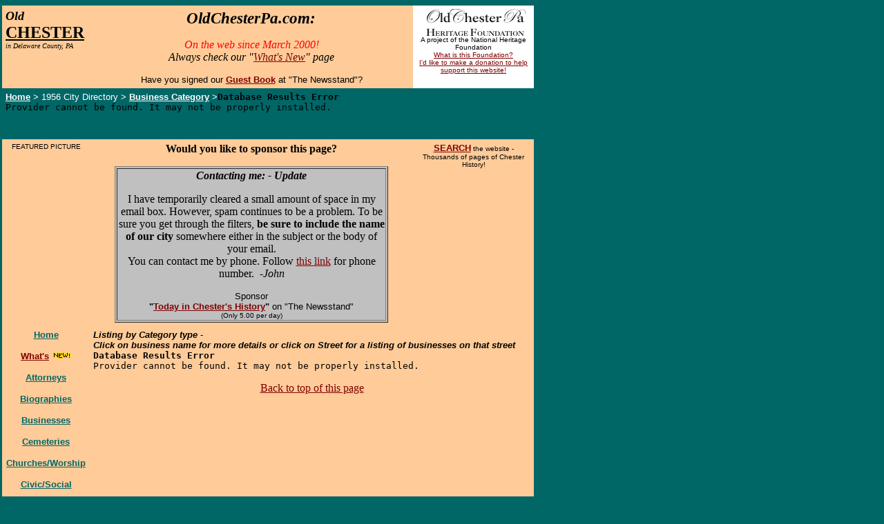

--- FILE ---
content_type: text/html
request_url: http://oldchesterpa.com/directory_1956/bus_catetory.asp?type=Typewriting+Machines
body_size: 3751
content:

<html>

<head>
<meta name="GENERATOR" content="Microsoft FrontPage 4.0">
<meta name="ProgId" content="FrontPage.Editor.Document">
<title>OldChesterPa: 1956 City Directory - Business Category</title>

</head>

<body bgcolor="#006666" leftmargin="3" link="#800000" vlink="#0000FF">

<table border="0" width="770" bgcolor="#FFCC99" cellpadding="5" cellspacing="0">
  <tr>
    <td width="125" align="center" valign="top">
      <p align="left"><font face="Times New Roman" size="4" color="#000000"><strong><i><a name="top">O</a>ld</i></strong></font><font
face="Times New Roman"><br>
</font><font face="Times New Roman" size="5" color="#000000"><strong><u>CHESTER</u></strong></font><font
face="Times New Roman"><br>
</font><font face="Times New Roman" size="1" color="#000000"><i>in Delaware County, PA</i></font></p>
    </td>
    <td width="600" valign="top">
      <p align="center">&nbsp;<font face="Times New Roman"><strong><em><big><big>OldChesterPa.com:&nbsp;</big></big></em>
    </strong></font>

<p align="center"><font face="Times New Roman"><em><font color="#FF0000">On the
web since March 2000!<br>
</font></em></font><em><font face="Times New Roman" color="#000000" size="3">Always check our
    &quot;<a href="../news.asp" style="color: #800000">What's
    New</a>&quot; page</font></em>
<p align="center"><font color="#000000" face="Arial" size="2">Have you signed
our <b><a href="../guest_book.asp">Guest Book</a></b> at &quot;The
Newsstand&quot;?</font>



    </td>
    <td width="200" bgcolor="#FFFFFF" valign="top">
      <p align="center"><a target="_blank" href="https://www.registrationfactory.com/v3/?EventUUID=EBA3E659"><img border="0" src="../images/foundation.jpg" alt="OldChesterPa Heritage Foundation" width="150" height="39"><br>
      </a><font face="Arial" size="1">A project of the National Heritage Foundation<br>
      <a href="../news.asp#get_together">What is this Foundation?<br>
      </a><a target="_blank" href="https://www.registrationfactory.com/v3/?EventUUID=EBA3E659" style="color: #800000">I'd
      like to make a donation to help support this website!</a></font></td>
  </tr>
  <tr>
    <td width="770" colspan="3" bgcolor="#006666" align="center" valign="top">
      <p align="left"><font face="Arial" size="2"><b><a href="../default.htm" target="_parent"><font color="#FFFFFF">Home</font></a></b><font color="#FFFFFF">
      &gt;&nbsp;1956 City Directory &gt; <a href="bus_type.asp" style="color: #FFFFFF"><b>Business
      Category</b></a> &gt;</font></font><tt><b>Database Results Error</b><br>Provider cannot be found. It may not be properly installed.</tt>
      <p align="left">&nbsp;
    </td>
  </tr>
  <tr>
    <td width="125" align="center" valign="top">
      <p align="center"><font face="Arial" size="1">FEATURED PICTURE</font></p>
      <p><br>
    </td>
    <td width="425" valign="top">
      <p align="center"><font face="Times New Roman" size="3"><b>Would you like
      to sponsor this page?</b></font>

<p align="center">
</p>

<p align="center">
</p>

<p align="center">
</p>

<p align="center">
</p>

<p align="center">
</p>

<div align="center">
  <center>
  <table border="1" width="396" bgcolor="#C0C0C0">
    <tr>
      <td width="396" bgcolor="#C0C0C0">
        <p align="center"><font face="Times New Roman" size="3"><b><i>Contacting
        me: - Update</i></b></font><p align="center"><font face="Times New Roman" size="3">I
        have temporarily cleared a small amount of space in my email box.
        However, spam continues to be a problem. To be sure you get through the
        filters, <b>be sure to include the name of our city</b> somewhere either
        in the subject or the body of your email.<br>
        You can contact me by phone.
        Follow <a href="../store.htm">this link</a> for phone number.&nbsp; <i>-John</i></font><p align="center"><font face="verdana, arial, helvetica, sans" size="2">Sponsor<br>
        <b>&quot;<a href="http://mygraphicdetails.com/store/sponsors.htm" target="_blank">Today
        in Chester's History</a>&quot;</b> on &quot;The Newsstand&quot;<br>
        </font><font face="verdana, arial, helvetica, sans" size="1">(Only 5.00
        per day)</font>
      </td>
    </tr>
  </table>
  </center>
</div>



    </td>
    <td width="200" bgcolor="#FFCC99" valign="top">
      

<p align="center"><font face="Arial"><font size="2"><a href="../search_form.htm" style="color: #800000"><b>SEARCH</b></a></font><font size="1">
      the website - Thousands of pages of Chester History!</font></font></p>



    </td>
  </tr>
  <tr>
    <td width="125" align="center" valign="top">
    

<p align="center"><a href="../default.htm"><font face="Arial" size="2" color="#006666"><b>Home</b></font></a>
</p>

<p align="center"><b><font color="#006666"><a href="../news.asp"><font face="Arial" size="2">What's</font></a><font face="Arial" size="2" color="#006666">
<img border="0" src="../images/new2.gif" width="28" height="11"></font></font></b>
</p>

<p align="center"><a href="../attorneys.htm"><b><font face="Arial" size="2" color="#006666">Attorneys</font></b></a>
</p>

<p align="center"><a href="../biographies.htm"><b><font face="Arial" size="2" color="#006666">Biographies</font></b></a>
</p>

<p align="center"><a href="../business_index.htm"><b><font face="Arial" size="2" color="#006666">Businesses</font></b></a>
</p>

<p align="center"><b><a href="../cemeteries.htm"><font face="Arial" size="2" color="#006666">Cemeteries</font>
</a></b>
</p>

<p align="center"><b><a href="../churches/churches.htm"><font face="Arial" size="2" color="#006666">Churches/Worship</font>
</a></b>
</p>

<p align="center"><b><a href="../civic_organizations.htm"><font face="Arial" size="2" color="#006666">Civic/Social</font>
</a></b>
</p>

<p align="center"><b><a href="../reunions/default.htm"><font face="Arial" size="2" color="#006666">Class Reunions</font>
</a></b>
</p>

<p align="center"><b><a href="../guest_book.asp#classified"><font face="Arial" size="2" color="#006666">Classified Ads</font>
</a></b>
</p>

<p align="center"><b><a href="../directories.htm"><font face="Arial" size="2" color="#006666">Directories</font>
</a></b>
</p>

<p align="center"><b><a href="../doctors.htm"><font face="Arial" size="2" color="#006666">Doctors/Dentists</font>
</a></b>
</p>

<p align="center"><b><a href="../fire.htm"><font face="Arial" size="2" color="#006666">Fire Department</font>
</a></b>
</p>

<p align="center"><b><a href="../funeral_directors.htm"><font face="Arial" size="2" color="#006666">Funeral Homes</font>
</a></b>
</p>

<p align="center"><b><a href="../mayors.htm"><font face="Arial" size="2" color="#006666">Government</font>
</a></b>
</p>

<p align="center"><b><a href="../histories.htm"><font face="Arial" size="2" color="#006666">Histories</font>
</a></b>
</p>

<p align="center"><b><a href="../holidays_events.htm"><font face="Arial" size="2" color="#006666">Holidays/Events</font>
</a></b>
</p>

<p align="center"><b><a href="../libraries.htm"><font face="Arial" size="2" color="#006666">Libraries</font>
</a></b>
</p>

<p align="center"><b><a href="../links.htm"><font face="Arial" size="2" color="#006666">Links</font>
</a></b>
</p>

<p align="center"><b><a href="../maps.htm"><font face="Arial" size="2" color="#006666">Maps</font>
</a></b>
</p>

<p align="center"><b><a href="../medical.htm"><font face="Arial" size="2" color="#006666">Medical</font>
</a></b>
</p>

<p align="center"><b><a href="../neighborhoods_index.htm"><font face="Arial" size="2" color="#006666">Neighborhoods</font>
</a></b>
</p>

<p align="center"><b><a href="../newspapers.htm"><font face="Arial" size="2" color="#006666">Newspapers</font>
</a></b>
</p>

<p align="center"><b><a href="../obituaries.htm"><font face="Arial" size="2" color="#006666">Obituaries</font>
</a></b>
</p>

<p align="center"><b><a href="../recreation.htm"><font face="Arial" size="2" color="#006666">Parks</font>
</a></b>
</p>

<p align="center"><b><a href="../peters_pics.htm"><font face="Arial" size="2" color="#006666">Pictures</font>
</a></b>
</p>

<p align="center"><b><a href="../police.htm"><font face="Arial" size="2" color="#006666">Police</font>
</a></b>
</p>

<p align="center"><b><a href="../post_office.htm"><font face="Arial" size="2" color="#006666">Post Office</font>
</a></b>
</p>

<p align="center"><b><a href="../professional_organizations.htm"><font face="Arial" size="2" color="#006666">Professional
Org</font>
</a></b>
</p>

<p align="center"><b><a href="../radio_tv.htm"><font face="Arial" size="2" color="#006666">Radio/TV</font>
</a></b>
</p>

<p align="center"><b><a href="../recreation.htm"><font face="Arial" size="2" color="#006666">Recreation</font>
</a></b>
</p>

<p align="center"><b><a href="../schools.htm"><font face="Arial" size="2" color="#006666">Schools</font>
</a></b>
</p>

<p align="center"><b><a href="../sports.htm"><font face="Arial" size="2" color="#006666">Sports</font>
</a></b>
</p>

<p align="center"><b><a href="../tragedies.htm"><font face="Arial" size="2" color="#006666">Tragedies</font>
</a></b>
</p>

<p align="center"><b><a href="../transportation.htm"><font face="Arial" size="2" color="#006666">Transportation</font>
</a></b>
</p>

<p align="center"><b><a href="../utilities.htm"><font face="Arial" size="2" color="#006666">Utilities</font>
</a></b>
</p>

<p align="center"><b><a href="../veterans.htm"><font face="Arial" size="2" color="#006666">Veterans</font>
</a></b>
</p>



    <p>&nbsp;
    </td>
    <td width="625" valign="top" bgcolor="#FFCC99" colspan="2"><font face="Arial" size="2"><strong><em>Listing
      by Category type -&nbsp;<br>
      Click on business name for more details or click on Street for a listing
      of businesses on that street</em></strong></font>
      <tt><b>Database Results Error</b><br>Provider cannot be found. It may not be properly installed.</tt>
      <p align="center"><a href="#top"><font face="Times New Roman" size="3">Back to top of this page</font></a></p>
    <p align="center">&nbsp;</p>
    <p align="center">&nbsp;</p>
    </td>
  </tr>
</table>

<p align="center"><font SIZE="2" face="Times New Roman">If you have any
information and or pictures that you would like to contribute about any
businesses in Chester, please forward it to <a href="mailto:john@oldchesterpa.com">john@oldchesterpa.com</a></font></p>
<hr>
<div align="center">
  <center>
  <table border="0" width="75%" bgcolor="#FFFFFF">
    <tr>
      <td width="100%">
        <p align="center"><font face="Times New Roman" size="2">� 2005 John A. Bullock III.</font></p>
        <p align="center"><a href="../store.htm"><img src="../images/GDPub2.JPG" alt="GDPub2.JPG (7902 bytes)" border="0"></a></p>
      </td>
    </tr>
  </table>
  </center>
</div>

<p><small><small><font face="Arial">This page last updated 10/17/05</font></small></small></p>


<p align="center"><font color="#FFFFFF" face="Arial" size="1"><a href="../chester.html">Home</a>&nbsp;
|&nbsp; <a href="../news.asp">What's</a>  <a
href="../news.htm"><img src="../images/new2.gif" alt="new2.gif (111 bytes)" border="0" width="28" height="11"></a>&nbsp;
|&nbsp; <a href="../attorneys.htm">Attorneys</a>&nbsp; |&nbsp; <a href="../biographies.htm">Biographies</a>&nbsp;
|&nbsp; <a href="../business_index.htm">Business</a>&nbsp; |&nbsp; <a href="../cemeteries.htm">Cemeteries</a>&nbsp;
|&nbsp; <a href="../churches/churches.htm">Churches &amp; Synagogues</a>&nbsp; |&nbsp; <a href="../directory.htm">City Directory
1859-1860</a></font></p>

<p align="center"><font color="#FFFFFF" face="Arial" size="1"><a href="../civic_organizations.htm">Civic/Social
Organizations</a>&nbsp; |&nbsp; <a href="../reunions/default.htm">Class Reunions</a>&nbsp;
|&nbsp; <a href="../doctors.htm">Doctors/Dentists</a>&nbsp; |&nbsp; <a href="../fire.htm">Fire Department</a>&nbsp;
|&nbsp; <a href="../funeral_directors.htm">Funeral Homes</a>&nbsp; |&nbsp; <a href="../mayors.htm">Government</a>&nbsp;
|&nbsp; <a href="../histories.htm">Histories</a></font></p>

<p align="center"><font color="#FFFFFF" face="Arial" size="1">&nbsp;<a href="../holidays_events.htm">Holidays
&amp; Special Events</a>&nbsp; |&nbsp; <a href="../libraries.htm">Libraries</a>&nbsp;
|&nbsp; <a href="../links.htm">Links</a>&nbsp; |&nbsp; <a href="../maps.htm">Maps</a></font>&nbsp;
|&nbsp; <font color="#FFFFFF" face="Arial" size="1"><a href="../medical.htm">Medical</a>&nbsp;
|&nbsp; <a href="../neighborhoods_index.htm">Neighborhoods</a>&nbsp; |&nbsp; <a href="../newspapers.htm">Newspapers</a>&nbsp;
|&nbsp; <a href="../obituaries.htm">Obituaries</a>&nbsp; |&nbsp; <a href="../recreation.htm">Parks</a>&nbsp;
|&nbsp; <a href="../peters_pics.htm">Pictures</a>&nbsp; |&nbsp; <a href="../police.htm">Police Department</a></font></p>

<p align="center"><font color="#FFFFFF" face="Arial" size="1"><a href="../post_office.htm">Post Office</a>&nbsp;
|&nbsp; <a href="../professional_organizations.htm">Professional Organizations</a>&nbsp;
|&nbsp; <a href="../radio_tv.htm">Radio &amp; TV</a>&nbsp; |&nbsp; <a href="../recreation.htm">Recreation</a>&nbsp;
|&nbsp; <a href="../schools.htm">Schools</a>&nbsp; |&nbsp; <a href="../sports.htm">Sports</a>&nbsp;
|&nbsp; <a href="../tragedies.htm">Tragedies</a>&nbsp; |&nbsp; <a href="../transportation.htm">Transportation</a>&nbsp;
|&nbsp; <a href="../utilities.htm">Utilities</a>&nbsp; |&nbsp; <a href="../veterans.htm">Veteran</a></font></p>



</body>

</html>
